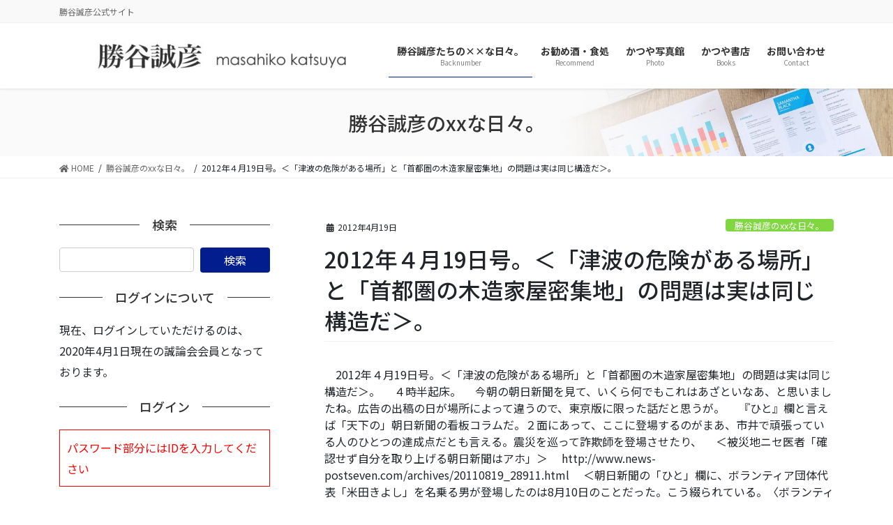

--- FILE ---
content_type: text/html; charset=UTF-8
request_url: https://katsuyamasahiko.jp/wp-admin/admin-ajax.php
body_size: -27
content:
1002940.bf04f29aa7c98a2dce3e462f765eeb92

--- FILE ---
content_type: text/html; charset=utf-8
request_url: https://www.google.com/recaptcha/api2/aframe
body_size: 264
content:
<!DOCTYPE HTML><html><head><meta http-equiv="content-type" content="text/html; charset=UTF-8"></head><body><script nonce="1Coem8bvY61rG-e-4Mccbg">/** Anti-fraud and anti-abuse applications only. See google.com/recaptcha */ try{var clients={'sodar':'https://pagead2.googlesyndication.com/pagead/sodar?'};window.addEventListener("message",function(a){try{if(a.source===window.parent){var b=JSON.parse(a.data);var c=clients[b['id']];if(c){var d=document.createElement('img');d.src=c+b['params']+'&rc='+(localStorage.getItem("rc::a")?sessionStorage.getItem("rc::b"):"");window.document.body.appendChild(d);sessionStorage.setItem("rc::e",parseInt(sessionStorage.getItem("rc::e")||0)+1);localStorage.setItem("rc::h",'1769031106364');}}}catch(b){}});window.parent.postMessage("_grecaptcha_ready", "*");}catch(b){}</script></body></html>